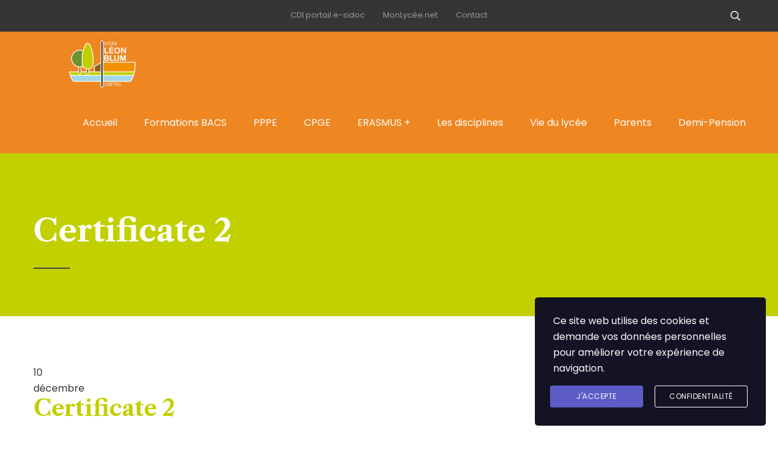

--- FILE ---
content_type: text/html; charset=UTF-8
request_url: https://lyceeblumcreteil.fr/stm-achievement/certificate-2/
body_size: 17364
content:
<!DOCTYPE html>
<html lang="fr-FR" class="no-js">
<head>
	<meta charset="UTF-8">
	<meta http-equiv="X-UA-Compatible" content="IE=edge">
	<meta name="viewport" content="width=device-width, initial-scale=1, user-scalable=0">
	<link rel="profile" href="http://gmpg.org/xfn/11">
	<link rel="pingback" href="https://lyceeblumcreteil.fr/xmlrpc.php">

	<title>Certificate 2 &#8211; Lycée Léon Blum Créteil</title>
<meta name='robots' content='max-image-preview:large' />
<link rel='dns-prefetch' href='//fonts.googleapis.com' />
<link rel="alternate" type="application/rss+xml" title="Lycée Léon Blum Créteil &raquo; Flux" href="https://lyceeblumcreteil.fr/feed/" />
<link rel="alternate" type="application/rss+xml" title="Lycée Léon Blum Créteil &raquo; Flux des commentaires" href="https://lyceeblumcreteil.fr/comments/feed/" />
<link rel="alternate" title="oEmbed (JSON)" type="application/json+oembed" href="https://lyceeblumcreteil.fr/wp-json/oembed/1.0/embed?url=https%3A%2F%2Flyceeblumcreteil.fr%2Fstm-achievement%2Fcertificate-2%2F" />
<link rel="alternate" title="oEmbed (XML)" type="text/xml+oembed" href="https://lyceeblumcreteil.fr/wp-json/oembed/1.0/embed?url=https%3A%2F%2Flyceeblumcreteil.fr%2Fstm-achievement%2Fcertificate-2%2F&#038;format=xml" />
<style id='wp-img-auto-sizes-contain-inline-css' type='text/css'>
img:is([sizes=auto i],[sizes^="auto," i]){contain-intrinsic-size:3000px 1500px}
/*# sourceURL=wp-img-auto-sizes-contain-inline-css */
</style>
<link rel='stylesheet' id='masterstudy-bootstrap-css' href='https://lyceeblumcreteil.fr/wp-content/plugins/masterstudy-lms-learning-management-system/_core/assets/vendors/bootstrap.min.css?ver=3.7.12' type='text/css' media='all' />
<link rel='stylesheet' id='masterstudy-bootstrap-custom-css' href='https://lyceeblumcreteil.fr/wp-content/plugins/masterstudy-lms-learning-management-system/_core/assets/vendors/ms-bootstrap-custom.css?ver=3.7.12' type='text/css' media='all' />
<style id='wp-emoji-styles-inline-css' type='text/css'>

	img.wp-smiley, img.emoji {
		display: inline !important;
		border: none !important;
		box-shadow: none !important;
		height: 1em !important;
		width: 1em !important;
		margin: 0 0.07em !important;
		vertical-align: -0.1em !important;
		background: none !important;
		padding: 0 !important;
	}
/*# sourceURL=wp-emoji-styles-inline-css */
</style>
<style id='wp-block-library-inline-css' type='text/css'>
:root{--wp-block-synced-color:#7a00df;--wp-block-synced-color--rgb:122,0,223;--wp-bound-block-color:var(--wp-block-synced-color);--wp-editor-canvas-background:#ddd;--wp-admin-theme-color:#007cba;--wp-admin-theme-color--rgb:0,124,186;--wp-admin-theme-color-darker-10:#006ba1;--wp-admin-theme-color-darker-10--rgb:0,107,160.5;--wp-admin-theme-color-darker-20:#005a87;--wp-admin-theme-color-darker-20--rgb:0,90,135;--wp-admin-border-width-focus:2px}@media (min-resolution:192dpi){:root{--wp-admin-border-width-focus:1.5px}}.wp-element-button{cursor:pointer}:root .has-very-light-gray-background-color{background-color:#eee}:root .has-very-dark-gray-background-color{background-color:#313131}:root .has-very-light-gray-color{color:#eee}:root .has-very-dark-gray-color{color:#313131}:root .has-vivid-green-cyan-to-vivid-cyan-blue-gradient-background{background:linear-gradient(135deg,#00d084,#0693e3)}:root .has-purple-crush-gradient-background{background:linear-gradient(135deg,#34e2e4,#4721fb 50%,#ab1dfe)}:root .has-hazy-dawn-gradient-background{background:linear-gradient(135deg,#faaca8,#dad0ec)}:root .has-subdued-olive-gradient-background{background:linear-gradient(135deg,#fafae1,#67a671)}:root .has-atomic-cream-gradient-background{background:linear-gradient(135deg,#fdd79a,#004a59)}:root .has-nightshade-gradient-background{background:linear-gradient(135deg,#330968,#31cdcf)}:root .has-midnight-gradient-background{background:linear-gradient(135deg,#020381,#2874fc)}:root{--wp--preset--font-size--normal:16px;--wp--preset--font-size--huge:42px}.has-regular-font-size{font-size:1em}.has-larger-font-size{font-size:2.625em}.has-normal-font-size{font-size:var(--wp--preset--font-size--normal)}.has-huge-font-size{font-size:var(--wp--preset--font-size--huge)}.has-text-align-center{text-align:center}.has-text-align-left{text-align:left}.has-text-align-right{text-align:right}.has-fit-text{white-space:nowrap!important}#end-resizable-editor-section{display:none}.aligncenter{clear:both}.items-justified-left{justify-content:flex-start}.items-justified-center{justify-content:center}.items-justified-right{justify-content:flex-end}.items-justified-space-between{justify-content:space-between}.screen-reader-text{border:0;clip-path:inset(50%);height:1px;margin:-1px;overflow:hidden;padding:0;position:absolute;width:1px;word-wrap:normal!important}.screen-reader-text:focus{background-color:#ddd;clip-path:none;color:#444;display:block;font-size:1em;height:auto;left:5px;line-height:normal;padding:15px 23px 14px;text-decoration:none;top:5px;width:auto;z-index:100000}html :where(.has-border-color){border-style:solid}html :where([style*=border-top-color]){border-top-style:solid}html :where([style*=border-right-color]){border-right-style:solid}html :where([style*=border-bottom-color]){border-bottom-style:solid}html :where([style*=border-left-color]){border-left-style:solid}html :where([style*=border-width]){border-style:solid}html :where([style*=border-top-width]){border-top-style:solid}html :where([style*=border-right-width]){border-right-style:solid}html :where([style*=border-bottom-width]){border-bottom-style:solid}html :where([style*=border-left-width]){border-left-style:solid}html :where(img[class*=wp-image-]){height:auto;max-width:100%}:where(figure){margin:0 0 1em}html :where(.is-position-sticky){--wp-admin--admin-bar--position-offset:var(--wp-admin--admin-bar--height,0px)}@media screen and (max-width:600px){html :where(.is-position-sticky){--wp-admin--admin-bar--position-offset:0px}}

/*# sourceURL=wp-block-library-inline-css */
</style><style id='global-styles-inline-css' type='text/css'>
:root{--wp--preset--aspect-ratio--square: 1;--wp--preset--aspect-ratio--4-3: 4/3;--wp--preset--aspect-ratio--3-4: 3/4;--wp--preset--aspect-ratio--3-2: 3/2;--wp--preset--aspect-ratio--2-3: 2/3;--wp--preset--aspect-ratio--16-9: 16/9;--wp--preset--aspect-ratio--9-16: 9/16;--wp--preset--color--black: #000000;--wp--preset--color--cyan-bluish-gray: #abb8c3;--wp--preset--color--white: #ffffff;--wp--preset--color--pale-pink: #f78da7;--wp--preset--color--vivid-red: #cf2e2e;--wp--preset--color--luminous-vivid-orange: #ff6900;--wp--preset--color--luminous-vivid-amber: #fcb900;--wp--preset--color--light-green-cyan: #7bdcb5;--wp--preset--color--vivid-green-cyan: #00d084;--wp--preset--color--pale-cyan-blue: #8ed1fc;--wp--preset--color--vivid-cyan-blue: #0693e3;--wp--preset--color--vivid-purple: #9b51e0;--wp--preset--gradient--vivid-cyan-blue-to-vivid-purple: linear-gradient(135deg,rgb(6,147,227) 0%,rgb(155,81,224) 100%);--wp--preset--gradient--light-green-cyan-to-vivid-green-cyan: linear-gradient(135deg,rgb(122,220,180) 0%,rgb(0,208,130) 100%);--wp--preset--gradient--luminous-vivid-amber-to-luminous-vivid-orange: linear-gradient(135deg,rgb(252,185,0) 0%,rgb(255,105,0) 100%);--wp--preset--gradient--luminous-vivid-orange-to-vivid-red: linear-gradient(135deg,rgb(255,105,0) 0%,rgb(207,46,46) 100%);--wp--preset--gradient--very-light-gray-to-cyan-bluish-gray: linear-gradient(135deg,rgb(238,238,238) 0%,rgb(169,184,195) 100%);--wp--preset--gradient--cool-to-warm-spectrum: linear-gradient(135deg,rgb(74,234,220) 0%,rgb(151,120,209) 20%,rgb(207,42,186) 40%,rgb(238,44,130) 60%,rgb(251,105,98) 80%,rgb(254,248,76) 100%);--wp--preset--gradient--blush-light-purple: linear-gradient(135deg,rgb(255,206,236) 0%,rgb(152,150,240) 100%);--wp--preset--gradient--blush-bordeaux: linear-gradient(135deg,rgb(254,205,165) 0%,rgb(254,45,45) 50%,rgb(107,0,62) 100%);--wp--preset--gradient--luminous-dusk: linear-gradient(135deg,rgb(255,203,112) 0%,rgb(199,81,192) 50%,rgb(65,88,208) 100%);--wp--preset--gradient--pale-ocean: linear-gradient(135deg,rgb(255,245,203) 0%,rgb(182,227,212) 50%,rgb(51,167,181) 100%);--wp--preset--gradient--electric-grass: linear-gradient(135deg,rgb(202,248,128) 0%,rgb(113,206,126) 100%);--wp--preset--gradient--midnight: linear-gradient(135deg,rgb(2,3,129) 0%,rgb(40,116,252) 100%);--wp--preset--font-size--small: 13px;--wp--preset--font-size--medium: 20px;--wp--preset--font-size--large: 36px;--wp--preset--font-size--x-large: 42px;--wp--preset--spacing--20: 0.44rem;--wp--preset--spacing--30: 0.67rem;--wp--preset--spacing--40: 1rem;--wp--preset--spacing--50: 1.5rem;--wp--preset--spacing--60: 2.25rem;--wp--preset--spacing--70: 3.38rem;--wp--preset--spacing--80: 5.06rem;--wp--preset--shadow--natural: 6px 6px 9px rgba(0, 0, 0, 0.2);--wp--preset--shadow--deep: 12px 12px 50px rgba(0, 0, 0, 0.4);--wp--preset--shadow--sharp: 6px 6px 0px rgba(0, 0, 0, 0.2);--wp--preset--shadow--outlined: 6px 6px 0px -3px rgb(255, 255, 255), 6px 6px rgb(0, 0, 0);--wp--preset--shadow--crisp: 6px 6px 0px rgb(0, 0, 0);}:where(.is-layout-flex){gap: 0.5em;}:where(.is-layout-grid){gap: 0.5em;}body .is-layout-flex{display: flex;}.is-layout-flex{flex-wrap: wrap;align-items: center;}.is-layout-flex > :is(*, div){margin: 0;}body .is-layout-grid{display: grid;}.is-layout-grid > :is(*, div){margin: 0;}:where(.wp-block-columns.is-layout-flex){gap: 2em;}:where(.wp-block-columns.is-layout-grid){gap: 2em;}:where(.wp-block-post-template.is-layout-flex){gap: 1.25em;}:where(.wp-block-post-template.is-layout-grid){gap: 1.25em;}.has-black-color{color: var(--wp--preset--color--black) !important;}.has-cyan-bluish-gray-color{color: var(--wp--preset--color--cyan-bluish-gray) !important;}.has-white-color{color: var(--wp--preset--color--white) !important;}.has-pale-pink-color{color: var(--wp--preset--color--pale-pink) !important;}.has-vivid-red-color{color: var(--wp--preset--color--vivid-red) !important;}.has-luminous-vivid-orange-color{color: var(--wp--preset--color--luminous-vivid-orange) !important;}.has-luminous-vivid-amber-color{color: var(--wp--preset--color--luminous-vivid-amber) !important;}.has-light-green-cyan-color{color: var(--wp--preset--color--light-green-cyan) !important;}.has-vivid-green-cyan-color{color: var(--wp--preset--color--vivid-green-cyan) !important;}.has-pale-cyan-blue-color{color: var(--wp--preset--color--pale-cyan-blue) !important;}.has-vivid-cyan-blue-color{color: var(--wp--preset--color--vivid-cyan-blue) !important;}.has-vivid-purple-color{color: var(--wp--preset--color--vivid-purple) !important;}.has-black-background-color{background-color: var(--wp--preset--color--black) !important;}.has-cyan-bluish-gray-background-color{background-color: var(--wp--preset--color--cyan-bluish-gray) !important;}.has-white-background-color{background-color: var(--wp--preset--color--white) !important;}.has-pale-pink-background-color{background-color: var(--wp--preset--color--pale-pink) !important;}.has-vivid-red-background-color{background-color: var(--wp--preset--color--vivid-red) !important;}.has-luminous-vivid-orange-background-color{background-color: var(--wp--preset--color--luminous-vivid-orange) !important;}.has-luminous-vivid-amber-background-color{background-color: var(--wp--preset--color--luminous-vivid-amber) !important;}.has-light-green-cyan-background-color{background-color: var(--wp--preset--color--light-green-cyan) !important;}.has-vivid-green-cyan-background-color{background-color: var(--wp--preset--color--vivid-green-cyan) !important;}.has-pale-cyan-blue-background-color{background-color: var(--wp--preset--color--pale-cyan-blue) !important;}.has-vivid-cyan-blue-background-color{background-color: var(--wp--preset--color--vivid-cyan-blue) !important;}.has-vivid-purple-background-color{background-color: var(--wp--preset--color--vivid-purple) !important;}.has-black-border-color{border-color: var(--wp--preset--color--black) !important;}.has-cyan-bluish-gray-border-color{border-color: var(--wp--preset--color--cyan-bluish-gray) !important;}.has-white-border-color{border-color: var(--wp--preset--color--white) !important;}.has-pale-pink-border-color{border-color: var(--wp--preset--color--pale-pink) !important;}.has-vivid-red-border-color{border-color: var(--wp--preset--color--vivid-red) !important;}.has-luminous-vivid-orange-border-color{border-color: var(--wp--preset--color--luminous-vivid-orange) !important;}.has-luminous-vivid-amber-border-color{border-color: var(--wp--preset--color--luminous-vivid-amber) !important;}.has-light-green-cyan-border-color{border-color: var(--wp--preset--color--light-green-cyan) !important;}.has-vivid-green-cyan-border-color{border-color: var(--wp--preset--color--vivid-green-cyan) !important;}.has-pale-cyan-blue-border-color{border-color: var(--wp--preset--color--pale-cyan-blue) !important;}.has-vivid-cyan-blue-border-color{border-color: var(--wp--preset--color--vivid-cyan-blue) !important;}.has-vivid-purple-border-color{border-color: var(--wp--preset--color--vivid-purple) !important;}.has-vivid-cyan-blue-to-vivid-purple-gradient-background{background: var(--wp--preset--gradient--vivid-cyan-blue-to-vivid-purple) !important;}.has-light-green-cyan-to-vivid-green-cyan-gradient-background{background: var(--wp--preset--gradient--light-green-cyan-to-vivid-green-cyan) !important;}.has-luminous-vivid-amber-to-luminous-vivid-orange-gradient-background{background: var(--wp--preset--gradient--luminous-vivid-amber-to-luminous-vivid-orange) !important;}.has-luminous-vivid-orange-to-vivid-red-gradient-background{background: var(--wp--preset--gradient--luminous-vivid-orange-to-vivid-red) !important;}.has-very-light-gray-to-cyan-bluish-gray-gradient-background{background: var(--wp--preset--gradient--very-light-gray-to-cyan-bluish-gray) !important;}.has-cool-to-warm-spectrum-gradient-background{background: var(--wp--preset--gradient--cool-to-warm-spectrum) !important;}.has-blush-light-purple-gradient-background{background: var(--wp--preset--gradient--blush-light-purple) !important;}.has-blush-bordeaux-gradient-background{background: var(--wp--preset--gradient--blush-bordeaux) !important;}.has-luminous-dusk-gradient-background{background: var(--wp--preset--gradient--luminous-dusk) !important;}.has-pale-ocean-gradient-background{background: var(--wp--preset--gradient--pale-ocean) !important;}.has-electric-grass-gradient-background{background: var(--wp--preset--gradient--electric-grass) !important;}.has-midnight-gradient-background{background: var(--wp--preset--gradient--midnight) !important;}.has-small-font-size{font-size: var(--wp--preset--font-size--small) !important;}.has-medium-font-size{font-size: var(--wp--preset--font-size--medium) !important;}.has-large-font-size{font-size: var(--wp--preset--font-size--large) !important;}.has-x-large-font-size{font-size: var(--wp--preset--font-size--x-large) !important;}
/*# sourceURL=global-styles-inline-css */
</style>

<style id='classic-theme-styles-inline-css' type='text/css'>
/*! This file is auto-generated */
.wp-block-button__link{color:#fff;background-color:#32373c;border-radius:9999px;box-shadow:none;text-decoration:none;padding:calc(.667em + 2px) calc(1.333em + 2px);font-size:1.125em}.wp-block-file__button{background:#32373c;color:#fff;text-decoration:none}
/*# sourceURL=/wp-includes/css/classic-themes.min.css */
</style>
<link rel='stylesheet' id='contact-form-7-css' href='https://lyceeblumcreteil.fr/wp-content/plugins/contact-form-7/includes/css/styles.css?ver=5.6.4' type='text/css' media='all' />
<link rel='stylesheet' id='stm_lms_icons-css' href='https://lyceeblumcreteil.fr/wp-content/plugins/masterstudy-lms-learning-management-system/_core/assets/icons/style.css?ver=3.7.12' type='text/css' media='all' />
<link rel='stylesheet' id='video.js-css' href='https://lyceeblumcreteil.fr/wp-content/plugins/masterstudy-lms-learning-management-system/_core/assets/vendors/video-js.min.css?ver=3.7.12' type='text/css' media='all' />
<link rel='stylesheet' id='font-awesome-min-css' href='https://lyceeblumcreteil.fr/wp-content/themes/smarty/assets/fonts/font-awesome/css/font-awesome.min.css?ver=3.5.8' type='text/css' media='all' />
<link rel='stylesheet' id='masterstudy-lms-learning-management-system-css' href='https://lyceeblumcreteil.fr/wp-content/plugins/masterstudy-lms-learning-management-system/_core/assets/css/stm_lms.css?ver=3.7.12' type='text/css' media='all' />
<link rel='stylesheet' id='stm-lms-noconflict/main-css' href='https://lyceeblumcreteil.fr/wp-content/plugins/masterstudy-lms-learning-management-system/_core/assets/css/parts/noconflict/main.css?ver=3.7.12' type='text/css' media='all' />
<link rel='stylesheet' id='timetable_sf_style-css' href='https://lyceeblumcreteil.fr/wp-content/plugins/timetable/style/superfish.css?ver=6.9' type='text/css' media='all' />
<link rel='stylesheet' id='timetable_gtip2_style-css' href='https://lyceeblumcreteil.fr/wp-content/plugins/timetable/style/jquery.qtip.css?ver=6.9' type='text/css' media='all' />
<link rel='stylesheet' id='timetable_style-css' href='https://lyceeblumcreteil.fr/wp-content/plugins/timetable/style/style.css?ver=6.9' type='text/css' media='all' />
<link rel='stylesheet' id='timetable_event_template-css' href='https://lyceeblumcreteil.fr/wp-content/plugins/timetable/style/event_template.css?ver=6.9' type='text/css' media='all' />
<link rel='stylesheet' id='timetable_responsive_style-css' href='https://lyceeblumcreteil.fr/wp-content/plugins/timetable/style/responsive.css?ver=6.9' type='text/css' media='all' />
<link rel='stylesheet' id='timetable_font_lato-css' href='//fonts.googleapis.com/css?family=Lato%3A400%2C700&#038;ver=6.9' type='text/css' media='all' />
<link rel='stylesheet' id='stm-gdpr-styles-css' href='https://lyceeblumcreteil.fr/wp-content/plugins/stm-gdpr-compliance/assets/css/styles.css?ver=6.9' type='text/css' media='all' />
<link rel='stylesheet' id='stm-fonts-css' href='https://fonts.googleapis.com/css?family=Poppins%3A300%2C300i%2C400%2C400i%2C500%2C500i%2C600%2C600i%2C700%2C700i%2C800%2C800i%7CLibre+Caslon+Text%3A400%2C400i%2C700&#038;subset=latin%2Clatin-ext' type='text/css' media='all' />
<link rel='stylesheet' id='bootstrap-css' href='https://lyceeblumcreteil.fr/wp-content/themes/smarty/assets/css/bootstrap.min.css?ver=3.5.8' type='text/css' media='all' />
<link rel='stylesheet' id='stm-icon-css' href='https://lyceeblumcreteil.fr/wp-content/themes/smarty/assets/fonts/stm-icon/style.css?ver=3.5.8' type='text/css' media='all' />
<link rel='stylesheet' id='stm-select2-css' href='https://lyceeblumcreteil.fr/wp-content/themes/smarty/assets/js/vendor/select2/css/select2.min.css?ver=3.5.8' type='text/css' media='all' />
<link rel='stylesheet' id='stm-skin-custom-css' href='https://lyceeblumcreteil.fr/wp-content/uploads/stm_uploads/skin-custom.css?ver=3.5.8' type='text/css' media='all' />
<link rel='stylesheet' id='stm-style-css' href='https://lyceeblumcreteil.fr/wp-content/themes/smarty/style.css?ver=3.5.8' type='text/css' media='all' />
<style id='stm-style-inline-css' type='text/css'>
.join-event { display: none; }

@media (max-width: 991px) and (min-width: 768px) {
.stm-nav__menu_type_header > .menu-item {
    margin: 0 8px;
}
}

.header .logo { width: 23%; }

.header_view-style_1 { background-color: #ee8621; }

body .vc_tta-tabs_style-1.vc_tta-tabs .vc_tta-tabs-list .vc_tta-tab>a {
background-color: rgba(255, 255, 255, 0.5);
color: #333;
}

.widget_categories li a:before, .widget_meta a:before, .widget_pages a:before, .widget_product_categories li a:before,
.post_view_single .entry-share .stLarge,
.event-info_table .event-info__venue:before {
 font-family: "Font Awesome 5 Free", "Font Awesome 5 Brands";
font-weight: 900;
}

.widget.widget_footer.widget_nav_menu .sub-menu { display: none; }
/*# sourceURL=stm-style-inline-css */
</style>
<link rel='stylesheet' id='fancybox-css' href='https://lyceeblumcreteil.fr/wp-content/themes/smarty/assets/js/vendor/fancybox/jquery.fancybox.css?ver=3.5.8' type='text/css' media='all' />
<link rel='stylesheet' id='stm-custom-fonts-css' href='//fonts.googleapis.com/css?family=Poppins%3A300%2C700%2C300i%2C400%2C400i%2C500%2C500i%2C600%2C600i%2C700i&#038;ver=3.5.8' type='text/css' media='all' />
<script type="text/javascript" src="https://lyceeblumcreteil.fr/wp-includes/js/jquery/jquery.min.js?ver=3.7.1" id="jquery-core-js"></script>
<script type="text/javascript" src="https://lyceeblumcreteil.fr/wp-includes/js/jquery/jquery-migrate.min.js?ver=3.4.1" id="jquery-migrate-js"></script>
<script type="text/javascript" id="stm-lms-lms-js-extra">
/* <![CDATA[ */
var stm_lms_vars = {"symbol":"$","position":"left","currency_thousands":",","wp_rest_nonce":"17ca57c458","translate":{"delete":"Are you sure you want to delete this course from cart?"}};
//# sourceURL=stm-lms-lms-js-extra
/* ]]> */
</script>
<script type="text/javascript" src="https://lyceeblumcreteil.fr/wp-content/plugins/masterstudy-lms-learning-management-system/_core/assets/js/lms.js?ver=3.7.12" id="stm-lms-lms-js"></script>
<link rel="https://api.w.org/" href="https://lyceeblumcreteil.fr/wp-json/" /><link rel="EditURI" type="application/rsd+xml" title="RSD" href="https://lyceeblumcreteil.fr/xmlrpc.php?rsd" />
<meta name="generator" content="WordPress 6.9" />
<link rel="canonical" href="https://lyceeblumcreteil.fr/stm-achievement/certificate-2/" />
<link rel='shortlink' href='https://lyceeblumcreteil.fr/?p=271' />
    <script>
        var stm_lms_pro_nonces = {"stm_lms_pro_install_base":"4c48cc2634","stm_lms_pro_search_courses":"6c02b87da1","stm_lms_pro_udemy_import_courses":"cde259d56e","stm_lms_pro_udemy_publish_course":"b49be6c774","stm_lms_pro_udemy_import_curriculum":"7a04f04542","stm_lms_pro_save_addons":"2ecc6956d9","stm_lms_create_announcement":"669e272c02","stm_lms_pro_upload_image":"d6cb8928e7","stm_lms_pro_get_image_data":"50b2102aaf","stm_lms_pro_save_quiz":"24091426ee","stm_lms_pro_save_lesson":"565681cb05","stm_lms_pro_save_front_course":"6774f6d99e","stm_lms_get_course_info":"fe09b095ec","stm_lms_get_course_students":"eeff8036fe","stm_lms_change_post_status":"f7be93a680"};
    </script>
    	<script type="text/javascript">
		var stm_lms_ajaxurl = 'https://lyceeblumcreteil.fr/wp-admin/admin-ajax.php';
		var stm_lms_resturl = 'https://lyceeblumcreteil.fr/wp-json/stm-lms/v1';
		var ms_lms_resturl = 'https://lyceeblumcreteil.fr/wp-json/masterstudy-lms/v2';
		var ms_lms_nonce = '17ca57c458';
		var stm_ajax_add_pear_hb = 'd123acd167';
			</script>
	<style>
		.vue_is_disabled {
			display: none;
		}
		#wp-admin-bar-lms-settings img {
			max-width: 16px;
			vertical-align: sub;
		}
	</style>
		<script>
		var stm_lms_nonces = {"stm_install_starter_theme":"f5a4372f3e","load_modal":"c70b3e4306","load_content":"1d6e5d9b47","start_quiz":"52ca70a426","user_answers":"0f06e54d90","get_order_info":"689ce3a8a2","user_orders":"be6ea0e468","stm_lms_get_instructor_courses":"7f9766b490","stm_lms_add_comment":"88c2c3f590","stm_lms_manage_students":"9737fd6158","stm_lms_get_comments":"03a371f321","stm_lms_login":"01c75d54dc","stm_lms_register":"d87a1e7567","stm_lms_become_instructor":"e19b911a06","stm_lms_enterprise":"396620699c","stm_lms_get_user_courses":"d011079385","stm_lms_get_user_quizzes":"edb3c131e6","stm_lms_wishlist":"0004cc92a5","stm_lms_save_user_info":"6e39c3b604","stm_lms_lost_password":"d65817eab1","stm_lms_change_avatar":"4653cf1ecc","stm_lms_delete_avatar":"a7ca644ea0","stm_lms_complete_lesson":"1bf0717ccc","stm_lms_use_membership":"c90adbbf5e","stm_lms_change_featured":"863f5d350b","stm_lms_delete_course_subscription":"e6e746cf32","stm_lms_get_reviews":"5d7c441273","stm_lms_add_review":"fbb21bf1ef","stm_lms_add_to_cart":"0e940260fd","stm_lms_delete_from_cart":"c59f426c95","stm_lms_purchase":"4b01e1c7da","stm_lms_send_message":"6bf54a3310","stm_lms_get_user_conversations":"8a891699b4","stm_lms_get_user_messages":"ba9a55a2b6","stm_lms_clear_new_messages":"ade061677f","wpcfto_save_settings":"1c04cadd9f","stm_lms_tables_update":"c2851acf36","stm_lms_get_enterprise_groups":"1c2ec97bb6","stm_lms_get_enterprise_group":"ec2564b124","stm_lms_add_enterprise_group":"70ab6cd487","stm_lms_delete_enterprise_group":"438d3d8623","stm_lms_add_to_cart_enterprise":"6cc922dac8","stm_lms_get_user_ent_courses":"7d3429f670","stm_lms_delete_user_ent_courses":"d9e299f676","stm_lms_add_user_ent_courses":"2308116957","stm_lms_change_ent_group_admin":"6b3c9424eb","stm_lms_delete_user_from_group":"5998e6b97b","stm_lms_import_groups":"70c2326a87","stm_lms_edit_user_answer":"aaa3517a75","stm_lms_get_user_points_history":"ff6563b107","stm_lms_buy_for_points":"7e65380156","stm_lms_get_point_users":"9fcca4cceb","stm_lms_get_user_points_history_admin":"24f300d256","stm_lms_change_points":"d4d7cd2434","stm_lms_delete_points":"433b9a8e54","stm_lms_get_user_bundles":"b4cbe4ffaa","stm_lms_change_bundle_status":"5f20b4ead4","stm_lms_delete_bundle":"9004a13bd1","stm_lms_check_certificate_code":"1615b85780","stm_lms_get_google_classroom_courses":"f58fa5c3ac","stm_lms_get_google_classroom_course":"0a536cbf2a","stm_lms_get_google_classroom_publish_course":"2891a2ef2b","stm_lms_get_g_c_get_archive_page":"eae086eb1c","install_zoom_addon":"5139d7ea32","stm_lms_get_course_cookie_redirect":"7062086130","stm_get_certificates":"ce141cdce0","stm_get_certificate_fields":"7d1eae8fd4","stm_save_certificate":"feb91277b8","stm_upload_certificate_images":"3add5f617b","stm_generate_certificates_preview":"a98787862d","stm_save_default_certificate":"7e6be98db4","stm_delete_default_certificate":"eb3a2821f5","stm_save_certificate_category":"332a657d7c","stm_delete_certificate_category":"73b6ff43f4","stm_get_certificate_categories":"f3874aeca5","stm_get_certificate":"9be78e0bc2","stm_delete_certificate":"e245468d0c","stm_lms_get_users_submissions":"07a4f337e5","stm_lms_update_user_status":"f5016c0f19","stm_lms_hide_become_instructor_notice":"25566fe86e","stm_lms_ban_user":"419cf65ed5","stm_lms_save_forms":"209f597298","stm_lms_get_forms":"27c603f99b","stm_lms_upload_form_file":"1377a07131","stm_lms_dashboard_get_course_students":"327321fe04","stm_lms_dashboard_delete_user_from_course":"fcbd60ef44","stm_lms_dashboard_add_user_to_course":"7b92eb6d7a","stm_lms_dashboard_import_users_to_course":"7d776f332c","stm_lms_dashboard_export_course_students_to_csv":"ce0c71e159","stm_lms_add_to_cart_guest":"a16e87c2be","stm_lms_fast_login":"418c590666","stm_lms_fast_register":"2083f13a16","stm_lms_change_lms_author":"543f33e40d","stm_lms_add_student_manually":"e86477d7d2","stm_lms_change_course_status":"f421d48e0b","stm_lms_total_progress":"71abb5198a","stm_lms_add_h5p_result":"42d61cebcb","stm_lms_toggle_buying":"a1824b3a0f","stm_lms_logout":"2059161c77","stm_lms_restore_password":"891eb11c18","stm_lms_hide_announcement":"90e0ad62d5","stm_lms_get_curriculum_v2":"60ec63ae48","stm_lms_dashboard_get_student_progress":"deaf8d5ed5","stm_lms_dashboard_set_student_item_progress":"9347cb6c07","stm_lms_dashboard_reset_student_progress":"d521cd02a6","stm_lms_dashboard_get_courses_list":"69c7363923","stm_lms_dashboard_get_student_assignments":"178ca8a987","stm_lms_dashboard_get_student_quizzes":"cabd8184ed","stm_lms_dashboard_get_student_quiz":"3afbf77015","stm_lms_wizard_save_settings":"d779a142dc","stm_lms_wizard_save_business_type":"c95520843f","stm_lms_get_enrolled_assingments":"2419e1a6c2","stm-lms-starter-theme-install":"ccc8957141","stm_lms_enrolled_quizzes":"e43d464b65","stm_lms_add_to_cart_subscription":"788ecd2807"};
	</script>
		<style>
		:root {
							--accent-100: rgba(34,122,255,1);
				--accent-70: rgba(34, 122, 255, 0.7);
				--accent-50: rgba(34, 122, 255, 0.5);
				--accent-30: rgba(34, 122, 255, 0.3);
				--accent-10: rgba(34, 122, 255, 0.1);
				--accent-5: rgba(34, 122, 255, 0.05);
				--accent-0: rgba(34, 122, 255, 0);
				--accent-hover: rgba(34, 122, 255, 0.85);
							--warning-100: rgba(255,168,0,1);
				--warning-70: rgba(255, 168, 0, 0.7);
				--warning-50: rgba(255, 168, 0, 0.5);
				--warning-30: rgba(255, 168, 0, 0.3);
				--warning-10: rgba(255, 168, 0, 0.1);
				--warning-5: rgba(255, 168, 0, 0.05);
				--warning-0: rgba(255, 168, 0, 0);
				--warning-hover: rgba(255, 168, 0, 0.85);
							--danger-100: rgba(255,57,69,1);
				--danger-70: rgba(255, 57, 69, 0.7);
				--danger-50: rgba(255, 57, 69, 0.5);
				--danger-30: rgba(255, 57, 69, 0.3);
				--danger-10: rgba(255, 57, 69, 0.1);
				--danger-5: rgba(255, 57, 69, 0.05);
				--danger-0: rgba(255, 57, 69, 0);
				--danger-hover: rgba(255, 57, 69, 0.85);
							--success-100: rgba(97,204,47,1);
				--success-70: rgba(97, 204, 47, 0.7);
				--success-50: rgba(97, 204, 47, 0.5);
				--success-30: rgba(97, 204, 47, 0.3);
				--success-10: rgba(97, 204, 47, 0.1);
				--success-5: rgba(97, 204, 47, 0.05);
				--success-0: rgba(97, 204, 47, 0);
				--success-hover: rgba(97, 204, 47, 0.85);
					}
	</style>
		<script type="text/javascript">
		var stm_wpcfto_ajaxurl = 'https://lyceeblumcreteil.fr/wp-admin/admin-ajax.php';
	</script>

	<style>
		.vue_is_disabled {
			display: none;
		}
	</style>
		<script>
		var stm_wpcfto_nonces = {"wpcfto_save_settings":"1c04cadd9f","get_image_url":"d792f090c7","wpcfto_upload_file":"6ab5819fc3","wpcfto_search_posts":"c5ca5478bd","wpcfto_regenerate_fonts":"5babb08a6a","wpcfto_create_term":"8e87eaa075"};
	</script>
	<script type="text/javascript">window.wp_data = {"ajax_url":"https:\/\/lyceeblumcreteil.fr\/wp-admin\/admin-ajax.php","is_mobile":false,"load_meal":"9e6cef5dc7","review_status":"0178fbe2db"};</script>        <script type="text/javascript">
            var smarty_install_plugin = '8517ed837a';
        </script>
        <meta name="generator" content="Powered by WPBakery Page Builder - drag and drop page builder for WordPress."/>
<meta name="generator" content="Powered by Slider Revolution 6.5.5 - responsive, Mobile-Friendly Slider Plugin for WordPress with comfortable drag and drop interface." />
<link rel="icon" href="https://lyceeblumcreteil.fr/wp-content/uploads/2020/12/cropped-LogoSquare-32x32.png" sizes="32x32" />
<link rel="icon" href="https://lyceeblumcreteil.fr/wp-content/uploads/2020/12/cropped-LogoSquare-192x192.png" sizes="192x192" />
<link rel="apple-touch-icon" href="https://lyceeblumcreteil.fr/wp-content/uploads/2020/12/cropped-LogoSquare-180x180.png" />
<meta name="msapplication-TileImage" content="https://lyceeblumcreteil.fr/wp-content/uploads/2020/12/cropped-LogoSquare-270x270.png" />
<script type="text/javascript">function setREVStartSize(e){
			//window.requestAnimationFrame(function() {				 
				window.RSIW = window.RSIW===undefined ? window.innerWidth : window.RSIW;	
				window.RSIH = window.RSIH===undefined ? window.innerHeight : window.RSIH;	
				try {								
					var pw = document.getElementById(e.c).parentNode.offsetWidth,
						newh;
					pw = pw===0 || isNaN(pw) ? window.RSIW : pw;
					e.tabw = e.tabw===undefined ? 0 : parseInt(e.tabw);
					e.thumbw = e.thumbw===undefined ? 0 : parseInt(e.thumbw);
					e.tabh = e.tabh===undefined ? 0 : parseInt(e.tabh);
					e.thumbh = e.thumbh===undefined ? 0 : parseInt(e.thumbh);
					e.tabhide = e.tabhide===undefined ? 0 : parseInt(e.tabhide);
					e.thumbhide = e.thumbhide===undefined ? 0 : parseInt(e.thumbhide);
					e.mh = e.mh===undefined || e.mh=="" || e.mh==="auto" ? 0 : parseInt(e.mh,0);		
					if(e.layout==="fullscreen" || e.l==="fullscreen") 						
						newh = Math.max(e.mh,window.RSIH);					
					else{					
						e.gw = Array.isArray(e.gw) ? e.gw : [e.gw];
						for (var i in e.rl) if (e.gw[i]===undefined || e.gw[i]===0) e.gw[i] = e.gw[i-1];					
						e.gh = e.el===undefined || e.el==="" || (Array.isArray(e.el) && e.el.length==0)? e.gh : e.el;
						e.gh = Array.isArray(e.gh) ? e.gh : [e.gh];
						for (var i in e.rl) if (e.gh[i]===undefined || e.gh[i]===0) e.gh[i] = e.gh[i-1];
											
						var nl = new Array(e.rl.length),
							ix = 0,						
							sl;					
						e.tabw = e.tabhide>=pw ? 0 : e.tabw;
						e.thumbw = e.thumbhide>=pw ? 0 : e.thumbw;
						e.tabh = e.tabhide>=pw ? 0 : e.tabh;
						e.thumbh = e.thumbhide>=pw ? 0 : e.thumbh;					
						for (var i in e.rl) nl[i] = e.rl[i]<window.RSIW ? 0 : e.rl[i];
						sl = nl[0];									
						for (var i in nl) if (sl>nl[i] && nl[i]>0) { sl = nl[i]; ix=i;}															
						var m = pw>(e.gw[ix]+e.tabw+e.thumbw) ? 1 : (pw-(e.tabw+e.thumbw)) / (e.gw[ix]);					
						newh =  (e.gh[ix] * m) + (e.tabh + e.thumbh);
					}
					var el = document.getElementById(e.c);
					if (el!==null && el) el.style.height = newh+"px";					
					el = document.getElementById(e.c+"_wrapper");
					if (el!==null && el) {
						el.style.height = newh+"px";
						el.style.display = "block";
					}
				} catch(e){
					console.log("Failure at Presize of Slider:" + e)
				}					   
			//});
		  };</script>
<style type="text/css" title="dynamic-css" class="options-output">body{font-family:Poppins;}body{font-size:16px;}body{line-height:26px;}</style>
<noscript><style> .wpb_animate_when_almost_visible { opacity: 1; }</style></noscript><link rel='stylesheet' id='masterstudy-authorization-css' href='https://lyceeblumcreteil.fr/wp-content/plugins/masterstudy-lms-learning-management-system/_core/assets/css/components/authorization.css?ver=3.7.12' type='text/css' media='all' />
<link rel='stylesheet' id='masterstudy-button-css' href='https://lyceeblumcreteil.fr/wp-content/plugins/masterstudy-lms-learning-management-system/_core/assets/css/components/button.css?ver=3.7.12' type='text/css' media='all' />
<link rel='stylesheet' id='rs-plugin-settings-css' href='https://lyceeblumcreteil.fr/wp-content/plugins/revslider/public/assets/css/rs6.css?ver=6.5.5' type='text/css' media='all' />
<style id='rs-plugin-settings-inline-css' type='text/css'>
#rs-demo-id {}
/*# sourceURL=rs-plugin-settings-inline-css */
</style>
</head>
<body class="wp-singular stm_achievement-template-default single single-stm_achievement postid-271 wp-theme-smarty stm_lms_button wpb-js-composer js-comp-ver-6.7.0 vc_responsive">
<div id="wrapper">

	
<div class="header-holder header-holder_view-style_1">
    
<div class="top-bar top-bar_view-style_1">
	<div class="container">
		<div class="top-bar__content">

								<div class="top-bar__search">
						<form role="search" method="get" id="searchform137" class="stm-search-form" action="https://lyceeblumcreteil.fr/">
    <input class="stm-search-form__field" type="search" value="" name="s" placeholder="Search..." required/>
    <button type="submit" class="stm-search-form__submit"><span class="stm-icon stm-icon-search"></span><span class="stm-search-form__submit-text">Search</span></button>
    </form>					</div>
			
			
			<div class="top-bar__nav stm-nav"><ul id="topbar-nav-menu" class="top-bar__nav-menu stm-nav__menu"><li id="menu-item-10829" class="menu-item menu-item-type-custom menu-item-object-custom menu-item-10829"><a href="https://0941413a.esidoc.fr/">CDI portail e-sidoc</a></li>
<li id="menu-item-10444" class="menu-item menu-item-type-custom menu-item-object-custom menu-item-10444"><a href="http://monlycee.net/">MonLycée.net</a></li>
<li id="menu-item-10447" class="menu-item menu-item-type-post_type menu-item-object-page menu-item-10447"><a href="https://lyceeblumcreteil.fr/contacts/">Contact</a></li>
</ul></div>
			
		</div><!-- / top-bar__content -->
	</div><!-- / container -->
</div><!-- / top-bar -->
    <header id="masthead" class="header header_view-style_1">
        <div class="container">
            <div class="header__content">
                <!-- Logo -->
                                    <a href="https://lyceeblumcreteil.fr/" class="logo"
                       title="Lycée Léon Blum Créteil"><img src="http://lyceeblumcreteil.fr/wp-content/uploads/2020/12/MenuLogo-Blanc.png"
                                                                      alt="Logo"></a>
                
                <div class="stm-nav stm-nav_type_header"><ul id="header-nav-menu" class="stm-nav__menu stm-nav__menu_type_header"><li id="menu-item-12411" class="menu-item menu-item-type-post_type menu-item-object-page menu-item-home menu-item-has-children menu-item-12411"><a href="https://lyceeblumcreteil.fr/">Accueil</a>
<ul class="sub-menu">
	<li id="menu-item-14770" class="menu-item menu-item-type-post_type menu-item-object-page menu-item-14770"><a href="https://lyceeblumcreteil.fr/bac-professionnel/evenements/actualites/">Toutes les actualités</a></li>
	<li id="menu-item-12428" class="menu-item menu-item-type-post_type menu-item-object-page menu-item-has-children menu-item-12428"><a href="https://lyceeblumcreteil.fr/le-lycee/">Le lycée</a>
	<ul class="sub-menu">
		<li id="menu-item-12419" class="menu-item menu-item-type-post_type menu-item-object-page menu-item-12419"><a href="https://lyceeblumcreteil.fr/bac-professionnel/">Bac professionnel</a></li>
		<li id="menu-item-12421" class="menu-item menu-item-type-post_type menu-item-object-page menu-item-12421"><a href="https://lyceeblumcreteil.fr/bac-technologique/">Bac technologique</a></li>
		<li id="menu-item-12661" class="menu-item menu-item-type-post_type menu-item-object-page menu-item-12661"><a href="https://lyceeblumcreteil.fr/bac-general/">Bac général</a></li>
	</ul>
</li>
</ul>
</li>
<li id="menu-item-12415" class="menu-item menu-item-type-post_type menu-item-object-page menu-item-12415"><a href="https://lyceeblumcreteil.fr/bac/">Formations BACS</a></li>
<li id="menu-item-12416" class="menu-item menu-item-type-post_type menu-item-object-page menu-item-12416"><a href="https://lyceeblumcreteil.fr/parcours-preparatoire-au-professorat-des-ecoles/">PPPE</a></li>
<li id="menu-item-12412" class="menu-item menu-item-type-post_type menu-item-object-page menu-item-12412"><a href="https://lyceeblumcreteil.fr/cpge/">CPGE</a></li>
<li id="menu-item-14703" class="menu-item menu-item-type-post_type menu-item-object-page menu-item-14703"><a href="https://lyceeblumcreteil.fr/erasmus/">ERASMUS +</a></li>
<li id="menu-item-12688" class="menu-item menu-item-type-post_type menu-item-object-page menu-item-has-children menu-item-12688"><a href="https://lyceeblumcreteil.fr/les-disciplines/encore-un-peu-de-patience/">Les disciplines</a>
<ul class="sub-menu">
	<li id="menu-item-12431" class="menu-item menu-item-type-taxonomy menu-item-object-category menu-item-has-children menu-item-12431"><a href="https://lyceeblumcreteil.fr/category/disciplines/cinema-audiovisuel/">Cinéma audiovisuel</a>
	<ul class="sub-menu">
		<li id="menu-item-13294" class="menu-item menu-item-type-taxonomy menu-item-object-category menu-item-13294"><a href="https://lyceeblumcreteil.fr/category/disciplines/cinema-audiovisuel/cinema-audiovisuelle-option/">Cinéma audiovisuel &#8211; Option</a></li>
		<li id="menu-item-13293" class="menu-item menu-item-type-taxonomy menu-item-object-category menu-item-13293"><a href="https://lyceeblumcreteil.fr/category/disciplines/cinema-audiovisuel/cinema-audiovisuelle-specialite/">Cinéma audiovisuel &#8211; Spécialité</a></li>
		<li id="menu-item-13295" class="menu-item menu-item-type-taxonomy menu-item-object-category menu-item-13295"><a href="https://lyceeblumcreteil.fr/category/disciplines/cinema-audiovisuel/cinema-audiovisuelle-cpge/">Cinéma audiovisuel &#8211; CPGE</a></li>
	</ul>
</li>
	<li id="menu-item-13031" class="menu-item menu-item-type-taxonomy menu-item-object-category menu-item-13031"><a href="https://lyceeblumcreteil.fr/category/disciplines/eps/">EPS</a></li>
	<li id="menu-item-12422" class="menu-item menu-item-type-post_type menu-item-object-page menu-item-has-children menu-item-12422"><a href="https://lyceeblumcreteil.fr/histoire-des-arts/">Histoire des arts</a>
	<ul class="sub-menu">
		<li id="menu-item-13263" class="menu-item menu-item-type-taxonomy menu-item-object-category menu-item-13263"><a href="https://lyceeblumcreteil.fr/category/disciplines/histoire-des-arts/option-histoire-des-arts-seconde/">Option histoire des arts</a></li>
		<li id="menu-item-12425" class="menu-item menu-item-type-taxonomy menu-item-object-category menu-item-12425"><a href="https://lyceeblumcreteil.fr/category/disciplines/histoire-des-arts/histoire-des-arts-lycee/">Histoire des arts &#8211; Lycée</a></li>
		<li id="menu-item-12424" class="menu-item menu-item-type-taxonomy menu-item-object-category menu-item-12424"><a href="https://lyceeblumcreteil.fr/category/disciplines/histoire-des-arts/histoire-des-arts-cpge/">Histoire des arts &#8211; CPGE</a></li>
	</ul>
</li>
	<li id="menu-item-12987" class="menu-item menu-item-type-taxonomy menu-item-object-category menu-item-12987"><a href="https://lyceeblumcreteil.fr/category/disciplines/histgeoemc/">Histoire-géographie, EMC</a></li>
	<li id="menu-item-12423" class="menu-item menu-item-type-post_type menu-item-object-page menu-item-has-children menu-item-12423"><a href="https://lyceeblumcreteil.fr/?page_id=11761">Langues</a>
	<ul class="sub-menu">
		<li id="menu-item-13030" class="menu-item menu-item-type-taxonomy menu-item-object-category menu-item-13030"><a href="https://lyceeblumcreteil.fr/category/disciplines/langues/espagnole/">Espagnole</a></li>
		<li id="menu-item-13032" class="menu-item menu-item-type-taxonomy menu-item-object-category menu-item-13032"><a href="https://lyceeblumcreteil.fr/category/disciplines/langues/anglais/">Anglais</a></li>
		<li id="menu-item-12818" class="menu-item menu-item-type-post_type menu-item-object-post menu-item-12818"><a href="https://lyceeblumcreteil.fr/faire-du-latin-et-du-grec/">Faire du LATIN et du GREC ?</a></li>
		<li id="menu-item-12780" class="menu-item menu-item-type-post_type menu-item-object-post menu-item-12780"><a href="https://lyceeblumcreteil.fr/amc-ou-llce-anglais/">AMC ou LLCE Anglais?</a></li>
		<li id="menu-item-13035" class="menu-item menu-item-type-taxonomy menu-item-object-category menu-item-13035"><a href="https://lyceeblumcreteil.fr/category/disciplines/section-europeenne/">Section européenne</a></li>
	</ul>
</li>
	<li id="menu-item-13973" class="menu-item menu-item-type-taxonomy menu-item-object-category menu-item-13973"><a href="https://lyceeblumcreteil.fr/category/disciplines/dgemc/">Option DGEMC</a></li>
	<li id="menu-item-12438" class="menu-item menu-item-type-taxonomy menu-item-object-category menu-item-12438"><a href="https://lyceeblumcreteil.fr/category/disciplines/sciences/">Sciences</a></li>
	<li id="menu-item-13490" class="menu-item menu-item-type-taxonomy menu-item-object-category menu-item-13490"><a href="https://lyceeblumcreteil.fr/category/disciplines/section-europeenne/">Section européenne</a></li>
	<li id="menu-item-13102" class="menu-item menu-item-type-taxonomy menu-item-object-category menu-item-13102"><a href="https://lyceeblumcreteil.fr/category/disciplines/ses/">SES</a></li>
</ul>
</li>
<li id="menu-item-12418" class="menu-item menu-item-type-post_type menu-item-object-page menu-item-has-children menu-item-12418"><a href="https://lyceeblumcreteil.fr/viedulycee/">Vie du lycée</a>
<ul class="sub-menu">
	<li id="menu-item-12447" class="menu-item menu-item-type-taxonomy menu-item-object-category menu-item-has-children menu-item-12447"><a href="https://lyceeblumcreteil.fr/category/vie-du-lycee/atelier-club/">Ateliers artistiques &#8211; Clubs</a>
	<ul class="sub-menu">
		<li id="menu-item-13761" class="menu-item menu-item-type-taxonomy menu-item-object-category menu-item-13761"><a href="https://lyceeblumcreteil.fr/category/vie-du-lycee/atelier-club/atelier-danse-option-danse/">Atelier danse (Option danse)</a></li>
		<li id="menu-item-12448" class="menu-item menu-item-type-taxonomy menu-item-object-category menu-item-12448"><a href="https://lyceeblumcreteil.fr/category/vie-du-lycee/atelier-club/atelier-theatre/">Atelier théâtre</a></li>
		<li id="menu-item-13359" class="menu-item menu-item-type-taxonomy menu-item-object-category menu-item-13359"><a href="https://lyceeblumcreteil.fr/category/vie-du-lycee/atelier-club/club-de-lecture-a-voix-haute/">Club de lecture à voix haute</a></li>
	</ul>
</li>
	<li id="menu-item-12430" class="menu-item menu-item-type-taxonomy menu-item-object-category menu-item-12430"><a href="https://lyceeblumcreteil.fr/category/vie-du-lycee/cdi/">CDI</a></li>
	<li id="menu-item-12732" class="menu-item menu-item-type-taxonomy menu-item-object-category menu-item-has-children menu-item-12732"><a href="https://lyceeblumcreteil.fr/category/vie-du-lycee/concours/">Concours</a>
	<ul class="sub-menu">
		<li id="menu-item-12608" class="menu-item menu-item-type-taxonomy menu-item-object-category menu-item-12608"><a href="https://lyceeblumcreteil.fr/category/vie-du-lycee/concours/cnrd-2021-22/">CNRD 2021-22</a></li>
	</ul>
</li>
	<li id="menu-item-13317" class="menu-item menu-item-type-taxonomy menu-item-object-category menu-item-13317"><a href="https://lyceeblumcreteil.fr/category/vie-du-lycee/culture/">Culture</a></li>
	<li id="menu-item-12441" class="menu-item menu-item-type-taxonomy menu-item-object-category menu-item-12441"><a href="https://lyceeblumcreteil.fr/category/vie-du-lycee/cvl/">Conseil de Vie Lycéenne</a></li>
	<li id="menu-item-13316" class="menu-item menu-item-type-taxonomy menu-item-object-category menu-item-13316"><a href="https://lyceeblumcreteil.fr/category/vie-du-lycee/eco-delegues/">Eco délégué·es</a></li>
	<li id="menu-item-13406" class="menu-item menu-item-type-taxonomy menu-item-object-category menu-item-13406"><a href="https://lyceeblumcreteil.fr/category/vie-du-lycee/egalite/">Groupe égalité</a></li>
	<li id="menu-item-13311" class="menu-item menu-item-type-taxonomy menu-item-object-category menu-item-13311"><a href="https://lyceeblumcreteil.fr/category/vie-du-lycee/exposition/">Expositions</a></li>
	<li id="menu-item-13319" class="menu-item menu-item-type-taxonomy menu-item-object-category menu-item-13319"><a href="https://lyceeblumcreteil.fr/category/vie-du-lycee/journee-sportive/">Journée sportive</a></li>
	<li id="menu-item-12735" class="menu-item menu-item-type-taxonomy menu-item-object-category menu-item-12735"><a href="https://lyceeblumcreteil.fr/category/vie-du-lycee/maison-lyceen/">Maison des lycéens</a></li>
	<li id="menu-item-13310" class="menu-item menu-item-type-taxonomy menu-item-object-category menu-item-13310"><a href="https://lyceeblumcreteil.fr/category/vie-du-lycee/projet/">Projet</a></li>
	<li id="menu-item-13314" class="menu-item menu-item-type-taxonomy menu-item-object-category menu-item-13314"><a href="https://lyceeblumcreteil.fr/category/vie-du-lycee/sante-prevention/">Santé-Prévention</a></li>
	<li id="menu-item-13315" class="menu-item menu-item-type-taxonomy menu-item-object-category menu-item-13315"><a href="https://lyceeblumcreteil.fr/category/vie-du-lycee/semaine-de-legalite/">Semaine de l&#8217;égalité</a></li>
	<li id="menu-item-13312" class="menu-item menu-item-type-taxonomy menu-item-object-category menu-item-13312"><a href="https://lyceeblumcreteil.fr/category/vie-du-lycee/snu/">SNU</a></li>
	<li id="menu-item-12439" class="menu-item menu-item-type-taxonomy menu-item-object-category menu-item-12439"><a href="https://lyceeblumcreteil.fr/category/vie-du-lycee/voyages-culturels-et-linguistiques/">Voyages culturels et linguistiques</a></li>
	<li id="menu-item-12444" class="menu-item menu-item-type-taxonomy menu-item-object-category menu-item-12444"><a href="https://lyceeblumcreteil.fr/category/disciplines/vie-scolaire/">Vie scolaire</a></li>
</ul>
</li>
<li id="menu-item-13832" class="menu-item menu-item-type-post_type menu-item-object-page menu-item-has-children menu-item-13832"><a href="https://lyceeblumcreteil.fr/affiche/parents/">Parents</a>
<ul class="sub-menu">
	<li id="menu-item-12417" class="menu-item menu-item-type-post_type menu-item-object-page menu-item-has-children menu-item-12417"><a href="https://lyceeblumcreteil.fr/bac-professionnel/evenements/actualites/">Les actualités</a>
	<ul class="sub-menu">
		<li id="menu-item-13320" class="menu-item menu-item-type-taxonomy menu-item-object-category menu-item-13320"><a href="https://lyceeblumcreteil.fr/category/toutes-les-actualites/orientation/">Orientation</a></li>
		<li id="menu-item-13321" class="menu-item menu-item-type-taxonomy menu-item-object-category menu-item-13321"><a href="https://lyceeblumcreteil.fr/category/toutes-les-actualites/evenement/">Evénement</a></li>
		<li id="menu-item-13410" class="menu-item menu-item-type-taxonomy menu-item-object-category menu-item-13410"><a href="https://lyceeblumcreteil.fr/category/vie-du-lycee/voyages-culturels-et-linguistiques/">Voyages culturels et linguistiques</a></li>
	</ul>
</li>
</ul>
</li>
<li id="menu-item-12413" class="menu-item menu-item-type-post_type menu-item-object-page menu-item-12413"><a href="https://lyceeblumcreteil.fr/demi-pension/">Demi-Pension</a></li>
</ul></div>            </div><!-- /header__content -->
        </div><!-- /container -->
    </header><!-- /header -->

    <!-- Mobile - Top Bar -->
    <div class="top-bar-mobile">
                    <div class="top-bar-mobile__search">
                <form role="search" method="get" id="searchform568" class="stm-search-form" action="https://lyceeblumcreteil.fr/">
    <input class="stm-search-form__field" type="search" value="" name="s" placeholder="Search..." required/>
    <button type="submit" class="stm-search-form__submit"><span class="stm-icon stm-icon-search"></span><span class="stm-search-form__submit-text">Search</span></button>
    </form>            </div>
        
            </div><!-- /top-bar-mobile -->

    <!-- Mobile - Header -->
    <div class="header-mobile">
        <div class="header-mobile__logo">
                            <a href="https://lyceeblumcreteil.fr/" class="logo"
                   title="Lycée Léon Blum Créteil"><img src="http://lyceeblumcreteil.fr/wp-content/uploads/2020/12/MenuLogo-Blanc.png"
                                                                  alt="Logo"></a>
                        <div class="header-mobile__nav-control">
                <span class="header-mobile__control-line"></span>
            </div>
        </div><!-- /header-mobile__logo -->

        <div class="stm-nav stm-nav_type_mobile-header"><ul id="header-mobile-nav-menu" class="stm-nav__menu stm-nav__menu_type_mobile-header"><li class="menu-item menu-item-type-post_type menu-item-object-page menu-item-home menu-item-has-children menu-item-12411"><a href="https://lyceeblumcreteil.fr/">Accueil</a>
<ul class="sub-menu">
	<li class="menu-item menu-item-type-post_type menu-item-object-page menu-item-14770"><a href="https://lyceeblumcreteil.fr/bac-professionnel/evenements/actualites/">Toutes les actualités</a></li>
	<li class="menu-item menu-item-type-post_type menu-item-object-page menu-item-has-children menu-item-12428"><a href="https://lyceeblumcreteil.fr/le-lycee/">Le lycée</a>
	<ul class="sub-menu">
		<li class="menu-item menu-item-type-post_type menu-item-object-page menu-item-12419"><a href="https://lyceeblumcreteil.fr/bac-professionnel/">Bac professionnel</a></li>
		<li class="menu-item menu-item-type-post_type menu-item-object-page menu-item-12421"><a href="https://lyceeblumcreteil.fr/bac-technologique/">Bac technologique</a></li>
		<li class="menu-item menu-item-type-post_type menu-item-object-page menu-item-12661"><a href="https://lyceeblumcreteil.fr/bac-general/">Bac général</a></li>
	</ul>
</li>
</ul>
</li>
<li class="menu-item menu-item-type-post_type menu-item-object-page menu-item-12415"><a href="https://lyceeblumcreteil.fr/bac/">Formations BACS</a></li>
<li class="menu-item menu-item-type-post_type menu-item-object-page menu-item-12416"><a href="https://lyceeblumcreteil.fr/parcours-preparatoire-au-professorat-des-ecoles/">PPPE</a></li>
<li class="menu-item menu-item-type-post_type menu-item-object-page menu-item-12412"><a href="https://lyceeblumcreteil.fr/cpge/">CPGE</a></li>
<li class="menu-item menu-item-type-post_type menu-item-object-page menu-item-14703"><a href="https://lyceeblumcreteil.fr/erasmus/">ERASMUS +</a></li>
<li class="menu-item menu-item-type-post_type menu-item-object-page menu-item-has-children menu-item-12688"><a href="https://lyceeblumcreteil.fr/les-disciplines/encore-un-peu-de-patience/">Les disciplines</a>
<ul class="sub-menu">
	<li class="menu-item menu-item-type-taxonomy menu-item-object-category menu-item-has-children menu-item-12431"><a href="https://lyceeblumcreteil.fr/category/disciplines/cinema-audiovisuel/">Cinéma audiovisuel</a>
	<ul class="sub-menu">
		<li class="menu-item menu-item-type-taxonomy menu-item-object-category menu-item-13294"><a href="https://lyceeblumcreteil.fr/category/disciplines/cinema-audiovisuel/cinema-audiovisuelle-option/">Cinéma audiovisuel &#8211; Option</a></li>
		<li class="menu-item menu-item-type-taxonomy menu-item-object-category menu-item-13293"><a href="https://lyceeblumcreteil.fr/category/disciplines/cinema-audiovisuel/cinema-audiovisuelle-specialite/">Cinéma audiovisuel &#8211; Spécialité</a></li>
		<li class="menu-item menu-item-type-taxonomy menu-item-object-category menu-item-13295"><a href="https://lyceeblumcreteil.fr/category/disciplines/cinema-audiovisuel/cinema-audiovisuelle-cpge/">Cinéma audiovisuel &#8211; CPGE</a></li>
	</ul>
</li>
	<li class="menu-item menu-item-type-taxonomy menu-item-object-category menu-item-13031"><a href="https://lyceeblumcreteil.fr/category/disciplines/eps/">EPS</a></li>
	<li class="menu-item menu-item-type-post_type menu-item-object-page menu-item-has-children menu-item-12422"><a href="https://lyceeblumcreteil.fr/histoire-des-arts/">Histoire des arts</a>
	<ul class="sub-menu">
		<li class="menu-item menu-item-type-taxonomy menu-item-object-category menu-item-13263"><a href="https://lyceeblumcreteil.fr/category/disciplines/histoire-des-arts/option-histoire-des-arts-seconde/">Option histoire des arts</a></li>
		<li class="menu-item menu-item-type-taxonomy menu-item-object-category menu-item-12425"><a href="https://lyceeblumcreteil.fr/category/disciplines/histoire-des-arts/histoire-des-arts-lycee/">Histoire des arts &#8211; Lycée</a></li>
		<li class="menu-item menu-item-type-taxonomy menu-item-object-category menu-item-12424"><a href="https://lyceeblumcreteil.fr/category/disciplines/histoire-des-arts/histoire-des-arts-cpge/">Histoire des arts &#8211; CPGE</a></li>
	</ul>
</li>
	<li class="menu-item menu-item-type-taxonomy menu-item-object-category menu-item-12987"><a href="https://lyceeblumcreteil.fr/category/disciplines/histgeoemc/">Histoire-géographie, EMC</a></li>
	<li class="menu-item menu-item-type-post_type menu-item-object-page menu-item-has-children menu-item-12423"><a href="https://lyceeblumcreteil.fr/?page_id=11761">Langues</a>
	<ul class="sub-menu">
		<li class="menu-item menu-item-type-taxonomy menu-item-object-category menu-item-13030"><a href="https://lyceeblumcreteil.fr/category/disciplines/langues/espagnole/">Espagnole</a></li>
		<li class="menu-item menu-item-type-taxonomy menu-item-object-category menu-item-13032"><a href="https://lyceeblumcreteil.fr/category/disciplines/langues/anglais/">Anglais</a></li>
		<li class="menu-item menu-item-type-post_type menu-item-object-post menu-item-12818"><a href="https://lyceeblumcreteil.fr/faire-du-latin-et-du-grec/">Faire du LATIN et du GREC ?</a></li>
		<li class="menu-item menu-item-type-post_type menu-item-object-post menu-item-12780"><a href="https://lyceeblumcreteil.fr/amc-ou-llce-anglais/">AMC ou LLCE Anglais?</a></li>
		<li class="menu-item menu-item-type-taxonomy menu-item-object-category menu-item-13035"><a href="https://lyceeblumcreteil.fr/category/disciplines/section-europeenne/">Section européenne</a></li>
	</ul>
</li>
	<li class="menu-item menu-item-type-taxonomy menu-item-object-category menu-item-13973"><a href="https://lyceeblumcreteil.fr/category/disciplines/dgemc/">Option DGEMC</a></li>
	<li class="menu-item menu-item-type-taxonomy menu-item-object-category menu-item-12438"><a href="https://lyceeblumcreteil.fr/category/disciplines/sciences/">Sciences</a></li>
	<li class="menu-item menu-item-type-taxonomy menu-item-object-category menu-item-13490"><a href="https://lyceeblumcreteil.fr/category/disciplines/section-europeenne/">Section européenne</a></li>
	<li class="menu-item menu-item-type-taxonomy menu-item-object-category menu-item-13102"><a href="https://lyceeblumcreteil.fr/category/disciplines/ses/">SES</a></li>
</ul>
</li>
<li class="menu-item menu-item-type-post_type menu-item-object-page menu-item-has-children menu-item-12418"><a href="https://lyceeblumcreteil.fr/viedulycee/">Vie du lycée</a>
<ul class="sub-menu">
	<li class="menu-item menu-item-type-taxonomy menu-item-object-category menu-item-has-children menu-item-12447"><a href="https://lyceeblumcreteil.fr/category/vie-du-lycee/atelier-club/">Ateliers artistiques &#8211; Clubs</a>
	<ul class="sub-menu">
		<li class="menu-item menu-item-type-taxonomy menu-item-object-category menu-item-13761"><a href="https://lyceeblumcreteil.fr/category/vie-du-lycee/atelier-club/atelier-danse-option-danse/">Atelier danse (Option danse)</a></li>
		<li class="menu-item menu-item-type-taxonomy menu-item-object-category menu-item-12448"><a href="https://lyceeblumcreteil.fr/category/vie-du-lycee/atelier-club/atelier-theatre/">Atelier théâtre</a></li>
		<li class="menu-item menu-item-type-taxonomy menu-item-object-category menu-item-13359"><a href="https://lyceeblumcreteil.fr/category/vie-du-lycee/atelier-club/club-de-lecture-a-voix-haute/">Club de lecture à voix haute</a></li>
	</ul>
</li>
	<li class="menu-item menu-item-type-taxonomy menu-item-object-category menu-item-12430"><a href="https://lyceeblumcreteil.fr/category/vie-du-lycee/cdi/">CDI</a></li>
	<li class="menu-item menu-item-type-taxonomy menu-item-object-category menu-item-has-children menu-item-12732"><a href="https://lyceeblumcreteil.fr/category/vie-du-lycee/concours/">Concours</a>
	<ul class="sub-menu">
		<li class="menu-item menu-item-type-taxonomy menu-item-object-category menu-item-12608"><a href="https://lyceeblumcreteil.fr/category/vie-du-lycee/concours/cnrd-2021-22/">CNRD 2021-22</a></li>
	</ul>
</li>
	<li class="menu-item menu-item-type-taxonomy menu-item-object-category menu-item-13317"><a href="https://lyceeblumcreteil.fr/category/vie-du-lycee/culture/">Culture</a></li>
	<li class="menu-item menu-item-type-taxonomy menu-item-object-category menu-item-12441"><a href="https://lyceeblumcreteil.fr/category/vie-du-lycee/cvl/">Conseil de Vie Lycéenne</a></li>
	<li class="menu-item menu-item-type-taxonomy menu-item-object-category menu-item-13316"><a href="https://lyceeblumcreteil.fr/category/vie-du-lycee/eco-delegues/">Eco délégué·es</a></li>
	<li class="menu-item menu-item-type-taxonomy menu-item-object-category menu-item-13406"><a href="https://lyceeblumcreteil.fr/category/vie-du-lycee/egalite/">Groupe égalité</a></li>
	<li class="menu-item menu-item-type-taxonomy menu-item-object-category menu-item-13311"><a href="https://lyceeblumcreteil.fr/category/vie-du-lycee/exposition/">Expositions</a></li>
	<li class="menu-item menu-item-type-taxonomy menu-item-object-category menu-item-13319"><a href="https://lyceeblumcreteil.fr/category/vie-du-lycee/journee-sportive/">Journée sportive</a></li>
	<li class="menu-item menu-item-type-taxonomy menu-item-object-category menu-item-12735"><a href="https://lyceeblumcreteil.fr/category/vie-du-lycee/maison-lyceen/">Maison des lycéens</a></li>
	<li class="menu-item menu-item-type-taxonomy menu-item-object-category menu-item-13310"><a href="https://lyceeblumcreteil.fr/category/vie-du-lycee/projet/">Projet</a></li>
	<li class="menu-item menu-item-type-taxonomy menu-item-object-category menu-item-13314"><a href="https://lyceeblumcreteil.fr/category/vie-du-lycee/sante-prevention/">Santé-Prévention</a></li>
	<li class="menu-item menu-item-type-taxonomy menu-item-object-category menu-item-13315"><a href="https://lyceeblumcreteil.fr/category/vie-du-lycee/semaine-de-legalite/">Semaine de l&#8217;égalité</a></li>
	<li class="menu-item menu-item-type-taxonomy menu-item-object-category menu-item-13312"><a href="https://lyceeblumcreteil.fr/category/vie-du-lycee/snu/">SNU</a></li>
	<li class="menu-item menu-item-type-taxonomy menu-item-object-category menu-item-12439"><a href="https://lyceeblumcreteil.fr/category/vie-du-lycee/voyages-culturels-et-linguistiques/">Voyages culturels et linguistiques</a></li>
	<li class="menu-item menu-item-type-taxonomy menu-item-object-category menu-item-12444"><a href="https://lyceeblumcreteil.fr/category/disciplines/vie-scolaire/">Vie scolaire</a></li>
</ul>
</li>
<li class="menu-item menu-item-type-post_type menu-item-object-page menu-item-has-children menu-item-13832"><a href="https://lyceeblumcreteil.fr/affiche/parents/">Parents</a>
<ul class="sub-menu">
	<li class="menu-item menu-item-type-post_type menu-item-object-page menu-item-has-children menu-item-12417"><a href="https://lyceeblumcreteil.fr/bac-professionnel/evenements/actualites/">Les actualités</a>
	<ul class="sub-menu">
		<li class="menu-item menu-item-type-taxonomy menu-item-object-category menu-item-13320"><a href="https://lyceeblumcreteil.fr/category/toutes-les-actualites/orientation/">Orientation</a></li>
		<li class="menu-item menu-item-type-taxonomy menu-item-object-category menu-item-13321"><a href="https://lyceeblumcreteil.fr/category/toutes-les-actualites/evenement/">Evénement</a></li>
		<li class="menu-item menu-item-type-taxonomy menu-item-object-category menu-item-13410"><a href="https://lyceeblumcreteil.fr/category/vie-du-lycee/voyages-culturels-et-linguistiques/">Voyages culturels et linguistiques</a></li>
	</ul>
</li>
</ul>
</li>
<li class="menu-item menu-item-type-post_type menu-item-object-page menu-item-12413"><a href="https://lyceeblumcreteil.fr/demi-pension/">Demi-Pension</a></li>
</ul></div>    </div><!-- /header-mobile -->
</div><!-- /.header-holder -->

    
	<div class="stm-page-head stm-page-head_size_small stm-page-head_color_white" >

		<div class="container">
			<div class="stm-page-head__content">
                
                    
                									<h1 class="stm-page-head__title " >Certificate 2</h1>
				
				<div class="stm-page-head__separator">
					<div class="stm-page-head__separator-line"style=background:></div>
				</div>

							</div>
            		</div>

        	</div>


    <div class="content">
        <div class="container">
                        <main class="main">
                <article id="post-271" class="post-271 stm_achievement type-stm_achievement status-publish hentry stm_achievement_category-certifications">
			<header class="entry-header">
			<div class="entry-date">
				<div class="entry-date__day">10</div>
				<div class="entry-date__month">décembre</div>
			</div>
			<div class="entry-header__heading">
				<h2 class="entry-title">Certificate 2</h2>
				<ul class="entry-meta">
					<li><span class="cat-links"></span></li>
										<li><i class="fab fa-commenting-o"></i><span>Commentaires fermés<span class="screen-reader-text"> sur Certificate 2</span></span></li>
				</ul>
			</div>
		</header>
		<div class="entry-content">
								</div>
		<footer class="entry-footer">
			            			<div class="share entry-share">
				<span class="share__title">Share</span>
				<script type="text/javascript">var switchTo5x=true;</script>
				<script type="text/javascript" src="https://ws.sharethis.com/button/buttons.js"></script>
				<script type="text/javascript">stLight.options({publisher: "07305ded-c299-419b-bbfc-2f15806f61b2", doNotHash: false, doNotCopy: false, hashAddressBar: false});</script>

				<span class="share__item st_facebook_large" displayText='Facebook'></span>
				<span class="share__item st_twitter_large" displayText='Tweet'></span>
				<span class="share__item st_googleplus_large" displayText='Google +'></span>
				<span class="share__item st_sharethis_large" displayText='ShareThis'></span>
			</div>
            		</footer>

			</article>                            </main><!-- /Main -->
                                </div><!-- /Container -->
    </div><!-- /Content -->


	
	<footer id="colophon" class="footer footer_type_default">
		<div class="container">

								<div class="widget-area widget-area_type_footer">
						<div class="row">
															<div class="col-lg-3 col-md-3 col-sm-6 col-xs-12">
									<div id="media_image-3" class="widget widget_footer widget_media_image"><img width="150" height="100" src="https://lyceeblumcreteil.fr/wp-content/uploads/2020/12/MenuLogo-150x100.png" class="image wp-image-10475  attachment-thumbnail size-thumbnail" alt="" style="max-width: 100%; height: auto;" decoding="async" loading="lazy" /></div><div id="text-4" class="widget widget_footer widget_text">			<div class="textwidget"><p>Lycée polyvalent accueillant 1260 élèves, et proposant des formations diversifiées : BAC généraux, technologique, professionnels, CPGE Lettres option Cinéma et Histoire des Arts, PPPE</p>
</div>
		</div>								</div>
															<div class="col-lg-3 col-md-3 col-sm-6 col-xs-12">
									<div id="stm_widget_contact_details-5" class="widget widget_footer widget_contact-details"><h4 class="widget_title">Contact</h4>
			<ul class="list list_unstyle list_contact-details">

																						<li class="list__item list__item_address">Lycée Léon Blum 5 rue Jean Gabin 94000 Créteil</li>
																																	<li class="list__item list__item_telephone">01 48 99 22 48</li>
																																	<li class="list__item list__item_fax">01 48 99 99 80</li>
																																	<li class="list__item list__item_email"><a href="mailto:ce.0941413a@ac-creteil.fr">ce.0941413a@ac-creteil.fr</a></li>
																								
			</ul>

		</div>								</div>
															<div class="col-lg-3 col-md-3 col-sm-6 col-xs-12">
									<div id="nav_menu-9" class="widget widget_footer widget_nav_menu"><div class="menu-menu-mentions-legales-container"><ul id="menu-menu-mentions-legales" class="menu"><li id="menu-item-10491" class="menu-item menu-item-type-post_type menu-item-object-page menu-item-privacy-policy menu-item-10491"><a rel="privacy-policy" href="https://lyceeblumcreteil.fr/mentions-legales/">Mentions légales</a></li>
</ul></div></div>								</div>
															<div class="col-lg-3 col-md-3 col-sm-6 col-xs-12">
									<div id="nav_menu-8" class="widget widget_footer widget_nav_menu"><h4 class="widget_title">Liens externes</h4><div class="menu-menu-liens-externes-container"><ul id="menu-menu-liens-externes" class="menu"><li id="menu-item-10485" class="menu-item menu-item-type-custom menu-item-object-custom menu-item-10485"><a href="http://monlycee.net/">MonLycée.net</a></li>
<li id="menu-item-10911" class="menu-item menu-item-type-custom menu-item-object-custom menu-item-10911"><a href="https://0941413a.esidoc.fr/">CDI portail e-sidoc</a></li>
<li id="menu-item-11970" class="menu-item menu-item-type-post_type menu-item-object-page menu-item-11970"><a href="https://lyceeblumcreteil.fr/contacts/">Contact</a></li>
<li id="menu-item-13831" class="menu-item menu-item-type-post_type menu-item-object-page menu-item-13831"><a href="https://lyceeblumcreteil.fr/affiche/parents/">Parents</a></li>
<li id="menu-item-14329" class="menu-item menu-item-type-post_type menu-item-object-page menu-item-14329"><a href="https://lyceeblumcreteil.fr/compte-dutilisateur/">Compte d’utilisateur</a></li>
<li id="menu-item-14331" class="menu-item menu-item-type-post_type menu-item-object-page menu-item-14331"><a href="https://lyceeblumcreteil.fr/consultez-le-site/">Consultez le site</a></li>
<li id="menu-item-14333" class="menu-item menu-item-type-post_type menu-item-object-page menu-item-14333"><a href="https://lyceeblumcreteil.fr/instructor-public-account/">Instructor Public Account</a></li>
<li id="menu-item-14335" class="menu-item menu-item-type-post_type menu-item-object-page menu-item-14335"><a href="https://lyceeblumcreteil.fr/student-public-account/">Student Public Account</a></li>
<li id="menu-item-14683" class="menu-item menu-item-type-post_type menu-item-object-page menu-item-14683"><a href="https://lyceeblumcreteil.fr/erasmus/">ERASMUS +</a></li>
</ul></div></div><div id="search-4" class="widget widget_footer widget_search"><form role="search" method="get" id="searchform881" class="stm-search-form" action="https://lyceeblumcreteil.fr/">
    <input class="stm-search-form__field" type="search" value="" name="s" placeholder="Search..." required/>
    <button type="submit" class="stm-search-form__submit"><span class="stm-icon stm-icon-search"></span><span class="stm-search-form__submit-text">Search</span></button>
    </form></div>								</div>
													</div>
					</div>
			
											<div class="copyright">Lycée Léon Blum Créteil @ Copyright 2020</div>
			
		</div>
	</footer><!-- /.footer -->


</div><!-- /Wrapper -->



		<script type="text/javascript">
			window.RS_MODULES = window.RS_MODULES || {};
			window.RS_MODULES.modules = window.RS_MODULES.modules || {};
			window.RS_MODULES.waiting = window.RS_MODULES.waiting || [];
			window.RS_MODULES.defered = true;
			window.RS_MODULES.moduleWaiting = window.RS_MODULES.moduleWaiting || {};
			window.RS_MODULES.type = 'compiled';
		</script>
		<script type="speculationrules">
{"prefetch":[{"source":"document","where":{"and":[{"href_matches":"/*"},{"not":{"href_matches":["/wp-*.php","/wp-admin/*","/wp-content/uploads/*","/wp-content/*","/wp-content/plugins/*","/wp-content/themes/smarty/*","/*\\?(.+)"]}},{"not":{"selector_matches":"a[rel~=\"nofollow\"]"}},{"not":{"selector_matches":".no-prefetch, .no-prefetch a"}}]},"eagerness":"conservative"}]}
</script>
<script>
var authorization_data,
	authorization_settings;

if (typeof authorization_data === 'undefined') {
	authorization_data = {
		'register_nonce': 'd87a1e7567',
		'instructor_nonce': 'e19b911a06',
		'login_nonce': '01c75d54dc',
		'restore_nonce': 'd65817eab1',
		'ajax_url': 'https://lyceeblumcreteil.fr/wp-admin/admin-ajax.php',
		'email_confirmation': '',
		'recaptcha_site_key': '',
		'default_fields': [],
		'additional_fields': [],
		'instructor_fields': [],
		'only_for_instructor': '',
		'user_account_page': 'https://lyceeblumcreteil.fr/compte-dutilisateur/',
		'instructor_premoderation': '1',
	};
}
if (typeof authorization_settings === 'undefined') {
	authorization_settings = {
		'register_mode': '',
		'titles': {"login":{"main":"Sign In","account":"No account?","separator":"or sign in with email"},"register":{"main":"S'inscrire","account":"Have account?","separator":"or sign up with email"}},
	};
}
</script>
	<div class="masterstudy-authorization-modal " style="opacity:0">
		<div class="masterstudy-authorization-modal__wrapper">
			<div class="masterstudy-authorization-modal__container">
				<span class="masterstudy-authorization-modal__close"></span>
<div class="masterstudy-authorization masterstudy-authorization_style-modal masterstudy-authorization_login">
	<div class="masterstudy-authorization__wrapper">
		<div class="masterstudy-authorization__header">
			<span class="masterstudy-authorization__header-title">
				Sign In			</span>
		</div>
		<div id="masterstudy-authorization-form-login" class="masterstudy-authorization__form">
	<div class="masterstudy-authorization__form-wrapper">
		<div class="masterstudy-authorization__form-field">
			<input type="text" name="user_login" class="masterstudy-authorization__form-input" placeholder="Enter email or username">
		</div>
		<div class="masterstudy-authorization__form-field">
			<input type="password" name="user_password" class="masterstudy-authorization__form-input masterstudy-authorization__form-input_pass" placeholder="Entrez le mot de passe">
			<span class="masterstudy-authorization__form-show-pass"></span>
		</div>
	</div>
</div>

<div id="masterstudy-authorization-form-register" class="masterstudy-authorization__form">
	<div class="masterstudy-authorization__form-wrapper">
					<div class="masterstudy-authorization__form-field">
				<input type="text" name="register_user_email" class="masterstudy-authorization__form-input" placeholder="Entrez votre adresse électronique">
			</div>
			<div class="masterstudy-authorization__form-field">
				<input type="text" name="register_user_login" class="masterstudy-authorization__form-input" placeholder="Saisissez un identifiant">
			</div>
			<div class="masterstudy-authorization__form-field">
				<input type="password" name="register_user_password" class="masterstudy-authorization__form-input masterstudy-authorization__form-input_pass" placeholder="Entrez le mot de passe">
								<span class="masterstudy-authorization__form-show-pass"></span>
								<span class="masterstudy-authorization__form-explain-pass">
					The password must have a minimum of 8 characters of numbers and letters, contain at least 1 capital letter				</span>
							</div>
			<div class="masterstudy-authorization__form-field">
				<input type="password" name="register_user_password_re" class="masterstudy-authorization__form-input masterstudy-authorization__form-input_pass" placeholder="Repeat password">
				<span class="masterstudy-authorization__form-show-pass"></span>
			</div>
							<div class="masterstudy-authorization__instructor">
					<div class="masterstudy-authorization__checkbox">
						<input type="checkbox" name="be_instructor" id="masterstudy-authorization-instructor"/>
						<span class="masterstudy-authorization__checkbox-wrapper"></span>
					</div>
					<span class="masterstudy-authorization__instructor-text">
						I want to sign up as instructor					</span>
				</div>
								<div class="masterstudy-authorization__instructor-container ">
					<div class="masterstudy-authorization__form-field">
						<input type="text" name="degree" class="masterstudy-authorization__form-input" placeholder="Entrez le diplôme">
					</div>
					<div class="masterstudy-authorization__form-field">
						<input type="text" name="expertize" class="masterstudy-authorization__form-input" placeholder="Enter expertize">
					</div>
				</div>
					</div>
</div>

<div class="masterstudy-authorization__gdpr">
	<div class="masterstudy-authorization__checkbox">
		<input type="checkbox" name="privacy_policy" id="masterstudy-authorization-gdbr"/>
		<span class="masterstudy-authorization__checkbox-wrapper"></span>
	</div>
	<span class="masterstudy-authorization__gdpr-text">
		J&#039;accepte que mes données soient sauvegardées et utilisées sur ce site.		<a href="https://lyceeblumcreteil.fr/mentions-legales/" target="_blank" class="masterstudy-authorization__gdpr-link">
			Politique de confidentialité		</a>
	</span>
</div>
		<div class="masterstudy-authorization__actions">
			<div class="masterstudy-authorization__actions-remember">
				<div class="masterstudy-authorization__checkbox">
					<input type="checkbox" name="masterstudy-authorization-remember" id="masterstudy-authorization-remember"/>
					<span class="masterstudy-authorization__checkbox-wrapper"></span>
				</div>
				<span class="masterstudy-authorization__checkbox-title">
					Se souvenir de moi				</span>
			</div>
			
<a
	href="#"
			class="masterstudy-button masterstudy-button_style-primary masterstudy-button_size-sm"
	 data-id=masterstudy-authorization-login-button>
	<span class="masterstudy-button__title">Sign In</span>
</a>
			
<a
	href="#"
			class="masterstudy-button masterstudy-button_style-primary masterstudy-button_size-sm"
	 data-id=masterstudy-authorization-register-button>
	<span class="masterstudy-button__title">S&#039;inscrire</span>
</a>
		</div>
	</div>
	<div class="masterstudy-authorization__restore">
	<div class="masterstudy-authorization__restore-header">
		<span class="masterstudy-authorization__restore-header-back"></span>
		<span class="masterstudy-authorization__restore-header-title">
			Restaurer le mot de passe		</span>
	</div>
	<div id="masterstudy-authorization-form-restore" class="masterstudy-authorization__form">
		<div class="masterstudy-authorization__form-wrapper">
			<div class="masterstudy-authorization__form-field">
				<input type="text" name="restore_user_login" class="masterstudy-authorization__form-input" placeholder="Entrez votre adresse électronique">
			</div>
		</div>
	</div>
	<div class="masterstudy-authorization__actions">
		
<a
	href="#"
			class="masterstudy-button masterstudy-button_style-primary masterstudy-button_size-sm"
	 data-id=masterstudy-authorization-restore-button>
	<span class="masterstudy-button__title">Send reset link</span>
</a>
	</div>
</div>

<div id="masterstudy-authorization-restore-pass" class="masterstudy-authorization__send-mail">
	<div class="masterstudy-authorization__send-mail-icon-wrapper">
		<span class="masterstudy-authorization__send-mail-icon"></span>
	</div>
	<span class="masterstudy-authorization__send-mail-content">
		<span class="masterstudy-authorization__send-mail-content-title">
			Password reset link sent		</span>
		<span class="masterstudy-authorization__send-mail-content-subtitle">
			to your email		</span>
	</span>
	
<a
	href="#"
			class="masterstudy-button masterstudy-button_style-primary masterstudy-button_size-sm"
	 data-id=masterstudy-authorization-close-button>
	<span class="masterstudy-button__title">Fermer</span>
</a>
</div>

<div class="masterstudy-authorization__instructor-confirm ">
	<div class="masterstudy-authorization__instructor-confirm-icon-wrapper">
		<span class="masterstudy-authorization__instructor-confirm-icon"></span>
	</div>
	<span class="masterstudy-authorization__instructor-confirm-title">
		Your application is sent	</span>
	<span class="masterstudy-authorization__instructor-confirm-instructions">
		We&#039;ll send you an email as soon as your application is approved.	</span>
	<span class="masterstudy-authorization__instructor-confirm-actions">
		
<a
	href="https://lyceeblumcreteil.fr/compte-dutilisateur/"
			class="masterstudy-button masterstudy-button_style-primary masterstudy-button_size-sm"
	 data-id=masterstudy-authorization-instructor-confirm-button>
	<span class="masterstudy-button__title">Go to Profile</span>
</a>
	</span>
</div>
		<div class="masterstudy-authorization__switch">
			<div class="masterstudy-authorization__switch-wrapper">
									<div class="masterstudy-authorization__switch-account">
						<span class="masterstudy-authorization__switch-account-title">
							No account?						</span>
						<a href="#" id="masterstudy-authorization-sign-up" class="masterstudy-authorization__switch-account-link">
							S&#039;inscrire						</a>
						<a href="#" id="masterstudy-authorization-sign-in" class="masterstudy-authorization__switch-account-link">
							Sign In						</a>
					</div>
												<span class="masterstudy-authorization__switch-lost-pass">
						Mot de passe perdu				</span>
			</div>
		</div>
	</div>
		</div>
	</div>
</div>
<!-- Matomo --><script  type="text/javascript">var _paq = window._paq = window._paq || [];
_paq.push(['trackPageView']);_paq.push(['enableLinkTracking']);_paq.push(['alwaysUseSendBeacon']);_paq.push(['setTrackerUrl', "\/\/lyceeblumcreteil.fr\/wp-content\/plugins\/matomo\/app\/matomo.php"]);_paq.push(['setSiteId', '1']);var d=document, g=d.createElement('script'), s=d.getElementsByTagName('script')[0];
g.type='text/javascript'; g.async=true; g.src="\/\/lyceeblumcreteil.fr\/wp-content\/uploads\/matomo\/matomo.js"; s.parentNode.insertBefore(g,s);</script><!-- End Matomo Code --><div id="stm_gdpr_popup-main" class="stm_gdpr_popup-main" style="background-color: #131323; color: #fff;
		right: 20px; bottom: 20px; ">
			<div class="stm_gdpr_popup-content">Ce site web utilise des cookies et demande vos données personnelles pour améliorer votre expérience de navigation.</div>
			<div class="stm_gdpr_popup-links">
				<a href="#" id="stm_gdpr_popup_accept" class="stm_gdpr_popup-accept">J'accepte</a>
				<a href="https://lyceeblumcreteil.fr/confidentialite/" class="stm_gdpr_popup-privacy">Confidentialité</a>
			</div>
		</div><script type="text/javascript" src="https://lyceeblumcreteil.fr/wp-content/plugins/masterstudy-lms-learning-management-system/_core/assets/vendors/bootstrap.min.js?ver=3.7.12" id="masterstudy-bootstrap-js"></script>
<script type="text/javascript" src="https://lyceeblumcreteil.fr/wp-content/plugins/masterstudy-lms-learning-management-system/_core/assets/vendors/ms-bootstrap-custom.js?ver=3.7.12" id="masterstudy-bootstrap-custom-js"></script>
<script type="text/javascript" src="https://lyceeblumcreteil.fr/wp-content/plugins/contact-form-7/includes/swv/js/index.js?ver=5.6.4" id="swv-js"></script>
<script type="text/javascript" id="contact-form-7-js-extra">
/* <![CDATA[ */
var wpcf7 = {"api":{"root":"https://lyceeblumcreteil.fr/wp-json/","namespace":"contact-form-7/v1"}};
//# sourceURL=contact-form-7-js-extra
/* ]]> */
</script>
<script type="text/javascript" src="https://lyceeblumcreteil.fr/wp-content/plugins/contact-form-7/includes/js/index.js?ver=5.6.4" id="contact-form-7-js"></script>
<script type="text/javascript" src="https://lyceeblumcreteil.fr/wp-content/plugins/revslider/public/assets/js/rbtools.min.js?ver=6.5.5" defer async id="tp-tools-js"></script>
<script type="text/javascript" src="https://lyceeblumcreteil.fr/wp-content/plugins/revslider/public/assets/js/rs6.min.js?ver=6.5.5" defer async id="revmin-js"></script>
<script type="text/javascript" src="https://lyceeblumcreteil.fr/wp-includes/js/jquery/ui/core.min.js?ver=1.13.3" id="jquery-ui-core-js"></script>
<script type="text/javascript" src="https://lyceeblumcreteil.fr/wp-includes/js/jquery/ui/tabs.min.js?ver=1.13.3" id="jquery-ui-tabs-js"></script>
<script type="text/javascript" src="https://lyceeblumcreteil.fr/wp-content/plugins/timetable/js/jquery.qtip.min.js?ver=6.9" id="jquery-qtip2-js"></script>
<script type="text/javascript" src="https://lyceeblumcreteil.fr/wp-content/plugins/timetable/js/jquery.ba-bbq.min.js?ver=6.9" id="jquery-ba-bqq-js"></script>
<script type="text/javascript" src="https://lyceeblumcreteil.fr/wp-content/plugins/timetable/js/jquery.carouFredSel-6.2.1-packed.js?ver=6.9" id="jquery-carouFredSel-js"></script>
<script type="text/javascript" id="timetable_main-js-extra">
/* <![CDATA[ */
var tt_config = [];
tt_config = {"ajaxurl":"https:\/\/lyceeblumcreteil.fr\/wp-admin\/admin-ajax.php"};;
//# sourceURL=timetable_main-js-extra
/* ]]> */
</script>
<script type="text/javascript" src="https://lyceeblumcreteil.fr/wp-content/plugins/timetable/js/timetable.js?ver=6.9" id="timetable_main-js"></script>
<script type="text/javascript" id="stm-gdpr-scripts-js-extra">
/* <![CDATA[ */
var stm_gdpr_vars = {"AjaxUrl":"https://lyceeblumcreteil.fr/wp-admin/admin-ajax.php","error_prefix":"Une erreur est survenue","success":"Votre demande a \u00e9t\u00e9 soumise. V\u00e9rifiez votre e-mail pour valider votre demande de donn\u00e9es."};
//# sourceURL=stm-gdpr-scripts-js-extra
/* ]]> */
</script>
<script type="text/javascript" src="https://lyceeblumcreteil.fr/wp-content/plugins/stm-gdpr-compliance/assets/js/scripts.js?ver=6.9" id="stm-gdpr-scripts-js"></script>
<script type="text/javascript" src="https://lyceeblumcreteil.fr/wp-content/themes/smarty/assets/js/vendor/bootstrap.min.js?ver=3.5.8" id="bootstrap-js"></script>
<script type="text/javascript" src="https://lyceeblumcreteil.fr/wp-content/themes/smarty/assets/js/vendor/select2/js/select2.min.js?ver=3.5.8" id="stm-select2-js"></script>
<script type="text/javascript" src="https://lyceeblumcreteil.fr/wp-content/themes/smarty/assets/js/custom.js?ver=3.5.8" id="stm-custom-js"></script>
<script type="text/javascript" src="https://lyceeblumcreteil.fr/wp-content/themes/smarty/assets/js/vendor/fancybox/jquery.fancybox.pack.js?ver=3.5.8" id="fancybox-js"></script>
<script type="text/javascript" src="https://lyceeblumcreteil.fr/wp-content/plugins/masterstudy-lms-learning-management-system/_core/assets/js/components/authorization/main.js?ver=3.7.12" id="masterstudy-authorization-main-js"></script>
<script type="text/javascript" id="masterstudy-authorization-ajax-js-extra">
/* <![CDATA[ */
var masterstudy_authorization_data = {"bad":"Bad","normal":"Normale","good":"Good","hard":"Hard"};
var masterstudy_authorization_data = {"bad":"Bad","normal":"Normale","good":"Good","hard":"Hard"};
//# sourceURL=masterstudy-authorization-ajax-js-extra
/* ]]> */
</script>
<script type="text/javascript" src="https://lyceeblumcreteil.fr/wp-content/plugins/masterstudy-lms-learning-management-system/_core/assets/js/components/authorization/ajax.js?ver=3.7.12" id="masterstudy-authorization-ajax-js"></script>
<script id="wp-emoji-settings" type="application/json">
{"baseUrl":"https://s.w.org/images/core/emoji/17.0.2/72x72/","ext":".png","svgUrl":"https://s.w.org/images/core/emoji/17.0.2/svg/","svgExt":".svg","source":{"concatemoji":"https://lyceeblumcreteil.fr/wp-includes/js/wp-emoji-release.min.js?ver=6.9"}}
</script>
<script type="module">
/* <![CDATA[ */
/*! This file is auto-generated */
const a=JSON.parse(document.getElementById("wp-emoji-settings").textContent),o=(window._wpemojiSettings=a,"wpEmojiSettingsSupports"),s=["flag","emoji"];function i(e){try{var t={supportTests:e,timestamp:(new Date).valueOf()};sessionStorage.setItem(o,JSON.stringify(t))}catch(e){}}function c(e,t,n){e.clearRect(0,0,e.canvas.width,e.canvas.height),e.fillText(t,0,0);t=new Uint32Array(e.getImageData(0,0,e.canvas.width,e.canvas.height).data);e.clearRect(0,0,e.canvas.width,e.canvas.height),e.fillText(n,0,0);const a=new Uint32Array(e.getImageData(0,0,e.canvas.width,e.canvas.height).data);return t.every((e,t)=>e===a[t])}function p(e,t){e.clearRect(0,0,e.canvas.width,e.canvas.height),e.fillText(t,0,0);var n=e.getImageData(16,16,1,1);for(let e=0;e<n.data.length;e++)if(0!==n.data[e])return!1;return!0}function u(e,t,n,a){switch(t){case"flag":return n(e,"\ud83c\udff3\ufe0f\u200d\u26a7\ufe0f","\ud83c\udff3\ufe0f\u200b\u26a7\ufe0f")?!1:!n(e,"\ud83c\udde8\ud83c\uddf6","\ud83c\udde8\u200b\ud83c\uddf6")&&!n(e,"\ud83c\udff4\udb40\udc67\udb40\udc62\udb40\udc65\udb40\udc6e\udb40\udc67\udb40\udc7f","\ud83c\udff4\u200b\udb40\udc67\u200b\udb40\udc62\u200b\udb40\udc65\u200b\udb40\udc6e\u200b\udb40\udc67\u200b\udb40\udc7f");case"emoji":return!a(e,"\ud83e\u1fac8")}return!1}function f(e,t,n,a){let r;const o=(r="undefined"!=typeof WorkerGlobalScope&&self instanceof WorkerGlobalScope?new OffscreenCanvas(300,150):document.createElement("canvas")).getContext("2d",{willReadFrequently:!0}),s=(o.textBaseline="top",o.font="600 32px Arial",{});return e.forEach(e=>{s[e]=t(o,e,n,a)}),s}function r(e){var t=document.createElement("script");t.src=e,t.defer=!0,document.head.appendChild(t)}a.supports={everything:!0,everythingExceptFlag:!0},new Promise(t=>{let n=function(){try{var e=JSON.parse(sessionStorage.getItem(o));if("object"==typeof e&&"number"==typeof e.timestamp&&(new Date).valueOf()<e.timestamp+604800&&"object"==typeof e.supportTests)return e.supportTests}catch(e){}return null}();if(!n){if("undefined"!=typeof Worker&&"undefined"!=typeof OffscreenCanvas&&"undefined"!=typeof URL&&URL.createObjectURL&&"undefined"!=typeof Blob)try{var e="postMessage("+f.toString()+"("+[JSON.stringify(s),u.toString(),c.toString(),p.toString()].join(",")+"));",a=new Blob([e],{type:"text/javascript"});const r=new Worker(URL.createObjectURL(a),{name:"wpTestEmojiSupports"});return void(r.onmessage=e=>{i(n=e.data),r.terminate(),t(n)})}catch(e){}i(n=f(s,u,c,p))}t(n)}).then(e=>{for(const n in e)a.supports[n]=e[n],a.supports.everything=a.supports.everything&&a.supports[n],"flag"!==n&&(a.supports.everythingExceptFlag=a.supports.everythingExceptFlag&&a.supports[n]);var t;a.supports.everythingExceptFlag=a.supports.everythingExceptFlag&&!a.supports.flag,a.supports.everything||((t=a.source||{}).concatemoji?r(t.concatemoji):t.wpemoji&&t.twemoji&&(r(t.twemoji),r(t.wpemoji)))});
//# sourceURL=https://lyceeblumcreteil.fr/wp-includes/js/wp-emoji-loader.min.js
/* ]]> */
</script>
</body>
</html>